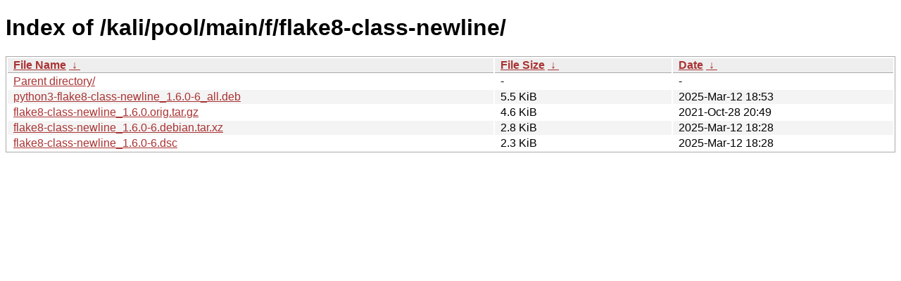

--- FILE ---
content_type: text/html
request_url: https://archive-4.kali.org/kali/pool/main/f/flake8-class-newline/?C=S&O=D
body_size: 803
content:
<!DOCTYPE html><html><head><meta http-equiv="content-type" content="text/html; charset=utf-8"><meta name="viewport" content="width=device-width"><style type="text/css">body,html {background:#fff;font-family:"Bitstream Vera Sans","Lucida Grande","Lucida Sans Unicode",Lucidux,Verdana,Lucida,sans-serif;}tr:nth-child(even) {background:#f4f4f4;}th,td {padding:0.1em 0.5em;}th {text-align:left;font-weight:bold;background:#eee;border-bottom:1px solid #aaa;}#list {border:1px solid #aaa;width:100%;}a {color:#a33;}a:hover {color:#e33;}</style>

<title>Index of /kali/pool/main/f/flake8-class-newline/</title>
</head><body><h1>Index of /kali/pool/main/f/flake8-class-newline/</h1>
<table id="list"><thead><tr><th style="width:55%"><a href="?C=N&amp;O=A">File Name</a>&nbsp;<a href="?C=N&amp;O=D">&nbsp;&darr;&nbsp;</a></th><th style="width:20%"><a href="?C=S&amp;O=A">File Size</a>&nbsp;<a href="?C=S&amp;O=D">&nbsp;&darr;&nbsp;</a></th><th style="width:25%"><a href="?C=M&amp;O=A">Date</a>&nbsp;<a href="?C=M&amp;O=D">&nbsp;&darr;&nbsp;</a></th></tr></thead>
<tbody><tr><td class="link"><a href="../?C=S&amp;O=D">Parent directory/</a></td><td class="size">-</td><td class="date">-</td></tr>
<tr><td class="link"><a href="python3-flake8-class-newline_1.6.0-6_all.deb" title="python3-flake8-class-newline_1.6.0-6_all.deb">python3-flake8-class-newline_1.6.0-6_all.deb</a></td><td class="size">5.5 KiB</td><td class="date">2025-Mar-12 18:53</td></tr>
<tr><td class="link"><a href="flake8-class-newline_1.6.0.orig.tar.gz" title="flake8-class-newline_1.6.0.orig.tar.gz">flake8-class-newline_1.6.0.orig.tar.gz</a></td><td class="size">4.6 KiB</td><td class="date">2021-Oct-28 20:49</td></tr>
<tr><td class="link"><a href="flake8-class-newline_1.6.0-6.debian.tar.xz" title="flake8-class-newline_1.6.0-6.debian.tar.xz">flake8-class-newline_1.6.0-6.debian.tar.xz</a></td><td class="size">2.8 KiB</td><td class="date">2025-Mar-12 18:28</td></tr>
<tr><td class="link"><a href="flake8-class-newline_1.6.0-6.dsc" title="flake8-class-newline_1.6.0-6.dsc">flake8-class-newline_1.6.0-6.dsc</a></td><td class="size">2.3 KiB</td><td class="date">2025-Mar-12 18:28</td></tr>
</tbody></table></body></html>